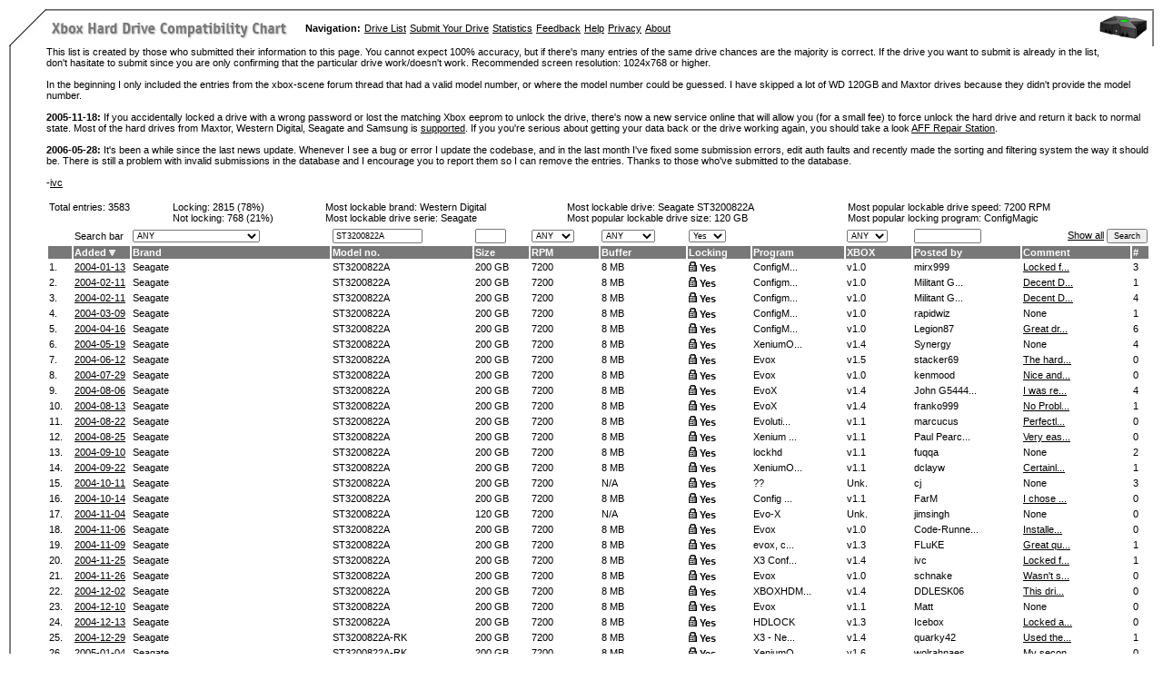

--- FILE ---
content_type: text/html; charset=UTF-8
request_url: https://xboxdrives.x-pec.com/?p=list&v_locking=Yes&v_modelnum=ST3200822A
body_size: 12061
content:
<html>
<head>
<title>Xbox Hard Drive Compatibility Chart</title>
		<meta http-equiv="Content-Type" content="text/html; charset=iso-8859-1">
		<link href="styles.css" rel="stylesheet" media="screen">
		<!--
		<script type="text/javascript">
			function checkoption(form)
			{

		                if(form.fitting.value == "No") {
					form.working.options[form.working.selectedIndex].text="No";
					form.working.disabled=true;
					form.program.disabled=true;
		                } else {
					form.working.disabled=false;
					form.program.disabled=false;
					form.working.options[form.working.selectedIndex].text="Select...";
				}
		}

		</script>
		-->
</head>
<body leftmargin="0" topmargin="0" marginwidth="0" marginheight="0" style="margin: 10px" onload="return !showPopup('popnone', event);">

		<table id="Table_01" width="100%" border="0" cellpadding="0" cellspacing="0">
			<tr height="2">
				<td rowspan="2" colspan="2" valign="top" width="41" height="41">
			<img src="images/upper_left.jpg" width="41" height="41" alt=""></td>
				<td height="2" background="images/horizontal.gif"></td>
				<td width="2" height="2" background="images/horizontal.gif">
			</td>
			</tr>
			<tr height="39">
				<td height="39" valign="middle">
			                <table border="0" cellpadding="2" cellspacing="0" width="100%">
                        			<tr>
							<td><table border="0" cellpadding="0" cellspacing="4">
								<tr>
									<td width="275"><a href="http://xboxdrives.x-pec.com/"><img border=\"0\" src="images/xbox_title.gif" width="260" height="26"></a></td>
									<td><b>Navigation:</b></td>
									<td><a href="?p=list">Drive List</a></td>
									<td><a href="?p=list#add">Submit Your Drive</a></td>
																		<td><a href="?p=statistics">Statistics</a></td>
									<td><a href="?p=feedback">Feedback</a></td>
									<td><a href="?p=help">Help</a></td>
                                                                        <td><a href="?p=privacy">Privacy</a></td>
									<td><a href="?p=about">About</a></td>
								</tr>
							</table>
							</td>
							<td align="right"><img src="images/xbox_icon.gif">&nbsp;</td>
						</tr>
					</table>
				</td>
				<td width="2" height="39" background="images/vertical.jpg"></td>
			</tr>
			<tr>
		<td width="2" background="images/vertical.jpg">
			<img src="images/vertical.jpg" width="2" height="20" alt=""></td>
				<td width="39">
				</td>
				<td valign="top">

					
                <table style="float:right;margin: 2px 20px 2px 15px;" border="0" cellpadding="0" cellspacing="0">
                <tr><td align="center">
 <!-- Begin BidVertiser code -->
<SCRIPT LANGUAGE="JavaScript1.1" SRC="http://bdv.bidvertiser.com/BidVertiser.dbm?pid=451308&bid=1132491" type="text/javascript"></SCRIPT>
<noscript><a href="http://www.bidvertiser.com/bdv/BidVertiser/bdv_advertiser.dbm">pay per click advertising</a></noscript>
<!-- End BidVertiser code --> 
                </td></tr></table>This list is created by those who submitted their information to this 
page. You cannot expect 100% accuracy, but if there's many entries of the same drive chances 
are the majority is correct. If the drive you want to submit is already in the list, don't 
hasitate to submit since you are only confirming that the particular drive work/doesn't work.
Recommended screen resolution: 1024x768 or higher.<br>
<br>In the beginning I only included the entries from the xbox-scene forum thread that had 
a valid model number, or where the model number could be guessed. I have skipped a lot of WD 
120GB and Maxtor drives because they didn't provide the model number.<br>
<br>

<b>2005-11-18:</b> If you accidentally locked a drive with a wrong password or lost the matching 
Xbox eeprom to unlock the drive, there's now a new service online that will allow you (for a small fee)
to force unlock the hard drive and return it back to normal state. Most of the hard drives from Maxtor, 
Western Digital, Seagate and Samsung is <a href="http://www.hdd-tools.com/products/rrs/drives/" target="_blank">supported</a>. 
If you you're serious about getting your data back or the drive working again, you should take a look
<a href="http://www.hdd-tools.com/products/rrs/" target="_blank">AFF Repair Station</a>.<br>
<br>

<b>2006-05-28:</b> It's been a while since the last news update. Whenever I see a bug or error I 
update the codebase, and in the last month I've fixed some submission errors, edit auth faults and 
recently made the sorting and filtering system the way it should be. There is still a problem with 
invalid submissions in the database and I encourage you to report them so I can remove the entries. 
Thanks to those who've submitted to the database.<br>
<br>

 -<script language="JavaScript"><!--
        var n = "ivc";
        var d = "x-pec.com";
        document.write('<a href=\"mailto:' + n + '&#64;' + d + '\">');
        document.write('ivc</a>');
 // --></script><br>
<br>
		<table width="100%" border="0" cellspacing="2" cellpadding="1">
			<tr>
				<td valign="top">Total entries: 3583</td>
				
				<td>Locking: <a class="entry" href="?p=list&v_locking=Yes">2815 (78%)</a><br>Not locking: <a class="entry" href="?p=list&v_locking=No">768 (21%)</a></td>
				<td>Most lockable brand: <a class="entry" href="?p=list&v_locking=Yes&v_brand=Western Digital&sort=modelnum">Western Digital</a><br>Most lockable drive serie: Seagate </td>
				<td>Most lockable drive: <a class="entry" href="?p=list&v_locking=Yes&v_modelnum=ST3200822A">Seagate ST3200822A</a><br>Most popular lockable drive size: <a class="entry" href="?p=list&v_locking=Yes&v_size=120&sort=brand">120 GB</a></td>
				<td>Most popular lockable drive speed: <a class="entry" href="?p=list&v_locking=Yes&v_rpm=7200">7200 RPM</a><br>Most popular locking program: ConfigMagic</td>
			</tr>
		</table>
		<div align="center">
		<form method="get" action="?&v_modelnum=ST3200822A&v_locking=Yes&sort=">
                <table width="100%" border="0" cellspacing="2" cellpadding="1">
		
                        <tr>
				<td><input type="hidden" name="p" value="list"></td>
                                <td>Search bar</td>
                                <td><select name="v_brand" size="1">
				<option value="">ANY</option><option>Acer</option><option>Baracuda</option><option>BarraCuda</option><option>Barracuda</option><option>BARRACUDA</option><option>barracuda</option><option>Belkin</option><option>Crucial</option><option>Deskstar</option><option>DeskStar</option><option>desktar</option><option>Diamond (Maxtor Generic)</option><option>diamondMax</option><option>ExcelStor</option><option>Fitwok</option><option>Fujitsu</option><option>hewlett packard</option><option>HGST</option><option>Hitachi</option><option>hynix</option><option>IBM</option><option>IDE Festplatte</option><option>initio</option><option>Inland</option><option>iomega</option><option>limited</option><option>Magnetic Data Technologies</option><option>mana ku tau</option><option>Maxtor</option><option>MAXTOR</option><option>maxtor</option><option>MDT</option><option>MediaMax</option><option>Microsoft</option><option>Momentus  Thin</option><option>Packard Bell</option><option>Platinum</option><option>PNY</option><option>Quantum</option><option>Samsung</option><option>SanDisk</option><option>Seagate</option><option>seagate</option><option>Seagate Technologies</option><option>Seagate Technology LLC.</option><option>Silicon Power</option><option>Silver</option><option>Sony</option><option>TeamGroup</option><option>Toshiba</option><option>TriGem</option><option>U.S. Logic</option><option>WD</option><option>WD Black</option><option>WD Blue</option><option>wd blue</option><option>WD Caviar</option><option>wd caviar</option><option>WD Caviar Blue</option><option>WD Caviar SE</option><option>Western Digital</option><option>WESTERN DIGITAL</option><option>western digital</option><option>Western Digital GreenPower</option>
				</select></td>
                                <td><input type="text" name="v_modelnum" value="ST3200822A" size="17" maxlength="50" border="0"></td>
                                <td><input type="text" name="v_size" value="" size="4" maxlength="50" border="0"></td>
                                <td><select name="v_rpm" size="1">
					<option value="">ANY</option><option>10000</option><option>4200</option><option>4500</option><option>5400</option><option>5600</option><option>5700</option><option>5760</option><option>5900</option><option>7200</option>
				</select></td>
                                <td><select name="v_buffersize" size="1">
					<option value="">ANY</option><option value="0">0 MB</option><option value="0.1">0.1 MB</option><option value="0.13">0.13 MB</option><option value="0.2">0.2 MB</option><option value="0.5">0.5 MB</option><option value="0.8">0.8 MB</option><option value="0000">0000 MB</option><option value="02">02 MB</option><option value="08">08 MB</option><option value="1">1 MB</option><option value="1.02">1.02 MB</option><option value="1000">1000 MB</option><option value="128">128 MB</option><option value="16">16 MB</option><option value="2">2 MB</option><option value="2.0">2.0 MB</option><option value="2/0">2/0 MB</option><option value="256">256 MB</option><option value="3">3 MB</option><option value="32">32 MB</option><option value="4">4 MB</option><option value="5">5 MB</option><option value="5.2">5.2 MB</option><option value="512">512 MB</option><option value="64">64 MB</option><option value="65">65 MB</option><option value="8">8 MB</option><option value="8.1">8.1 MB</option><option value="8.19">8.19 MB</option><option value="80">80 MB</option><option value="8192">8192 MB</option><option value="8455">8455 MB</option>
				 	</select>
				</td>
                                <!-- <td></td> -->
				
                                <td><select name="v_locking" size="1">
                                        <option value="">ANY</option><option selected>Yes</option><option>No</option>
                                </select></td>
				
				
                                <td></td>
                                <td><select name="v_version" size="1">
					<option value="">ANY</option><option>v1.0</option><option>v1.1</option><option>v1.2</option><option>v1.3</option><option>v1.4</option><option>v1.5</option><option>v1.6</option><option>v1.6b</option>
				</select></td>
				
                                <td><input type="text" name="v_postedby" value="" size="12" maxlength="50" border="0"></td>
                                <td align="right" colspan="2"><a href="?p=list">Show all</a> <input type="submit" value="Search"></td>
                        </tr>

                        <tr>
				<td class="headerbar"></td>
                                <td class="headerbar"><a class="headerbar_text" href="?p=list&v_modelnum=ST3200822A&v_locking=Yes&sort=dateadded"><b>Added</b></a> <img src="images/arrow.gif" width="7" heigh="7"></td>
                                <td class="headerbar"><a class="headerbar_text" href="?p=list&v_modelnum=ST3200822A&v_locking=Yes&sort=brand"><b>Brand</b></a> </td>
                                <td class="headerbar"><a class="headerbar_text" href="?p=list&v_modelnum=ST3200822A&v_locking=Yes&sort=modelnum"><b>Model no.</b></a> </td>
                                <td class="headerbar"><a class="headerbar_text" href="?p=list&v_modelnum=ST3200822A&v_locking=Yes&sort=size"><b>Size</b></a> </td>
                                <td class="headerbar"><a class="headerbar_text" href="?p=list&v_modelnum=ST3200822A&v_locking=Yes&sort=rpm"><b>RPM</b></a> </td>
                                <td class="headerbar"><a class="headerbar_text" href="?p=list&v_modelnum=ST3200822A&v_locking=Yes&sort=buffersize"><b>Buffer</b></a> </td>
                                <!-- <td class="headerbar"><span class="headerbar_text"><b>Firm.</b></span></td> -->
				                                <td class="headerbar"><a class="headerbar_text" href="?p=list&v_modelnum=ST3200822A&v_locking=Yes&sort=locking"><b>Locking</b></a> </td>
				
				
                                <td class="headerbar"><span class="headerbar_text"><b>Program</b></span></td>
                                <td class="headerbar"><a class="headerbar_text" href="?p=list&v_modelnum=ST3200822A&v_locking=Yes&sort=version"><b>XBOX</b></a> </td>
				
				<td class="headerbar"><a class="headerbar_text" href="?p=list&v_modelnum=ST3200822A&v_locking=Yes&sort=postedby"><b>Posted by</b></a> </td>
                                <td class="headerbar"><span class="headerbar_text"><b>Comment</b></span></td>
				<td class="headerbar"><span class="headerbar_text"><b>#</b></span></td>
                        </tr>
			
                        <tr>
				<td>1.</td>
                                <td width="60"> <a href="?p=drive&did=274">2004-01-13</a></td>
                                <td><a class="entry" href="?p=list&v_brand=Seagate">Seagate</a></td>
                                <td><a class="entry" href="?p=list&v_modelnum=ST3200822A">ST3200822A</a></td>
                                <td><a class="entry" href="?p=list&v_size=200">200 GB</a></td>
                                <td><a class="entry" href="?p=list&v_rpm=7200">7200</a></td>
                                <td><a class="entry" href="?p=list&v_buffersize=8">8 MB</a></td>
                                <!-- <td>N/A</td> -->
				                                <td><img src="images/lockable-yes.gif" width="9" height="11"> <b><a class="entry" href="?p=list&v_locking=Yes">Yes</a></b></td>
				
				
                                <td>ConfigM...</td>
                                <td><a class="entry" href="?p=list&v_version=v1.0">v1.0</a></td>
				
                                <td><a class="entry" href="?p=list&v_postedby=mirx999">mirx999</a></td>
                                <td><a href="?p=drive&did=274">Locked f...</a></td>
				<td>3</td>
                        </tr>

                        <tr>
				<td>2.</td>
                                <td width="60"> <a href="?p=drive&did=304">2004-02-11</a></td>
                                <td><a class="entry" href="?p=list&v_brand=Seagate">Seagate</a></td>
                                <td><a class="entry" href="?p=list&v_modelnum=ST3200822A">ST3200822A</a></td>
                                <td><a class="entry" href="?p=list&v_size=200">200 GB</a></td>
                                <td><a class="entry" href="?p=list&v_rpm=7200">7200</a></td>
                                <td><a class="entry" href="?p=list&v_buffersize=8">8 MB</a></td>
                                <!-- <td>3.0.1</td> -->
				                                <td><img src="images/lockable-yes.gif" width="9" height="11"> <b><a class="entry" href="?p=list&v_locking=Yes">Yes</a></b></td>
				
				
                                <td>Configm...</td>
                                <td><a class="entry" href="?p=list&v_version=v1.0">v1.0</a></td>
				
                                <td><a class="entry" href="?p=list&v_postedby=Militant Gypsy">Militant G...</a></td>
                                <td><a href="?p=drive&did=304">Decent D...</a></td>
				<td>1</td>
                        </tr>

                        <tr>
				<td>3.</td>
                                <td width="60"> <a href="?p=drive&did=305">2004-02-11</a></td>
                                <td><a class="entry" href="?p=list&v_brand=Seagate">Seagate</a></td>
                                <td><a class="entry" href="?p=list&v_modelnum=ST3200822A">ST3200822A</a></td>
                                <td><a class="entry" href="?p=list&v_size=200">200 GB</a></td>
                                <td><a class="entry" href="?p=list&v_rpm=7200">7200</a></td>
                                <td><a class="entry" href="?p=list&v_buffersize=8">8 MB</a></td>
                                <!-- <td>3.0.1</td> -->
				                                <td><img src="images/lockable-yes.gif" width="9" height="11"> <b><a class="entry" href="?p=list&v_locking=Yes">Yes</a></b></td>
				
				
                                <td>Configm...</td>
                                <td><a class="entry" href="?p=list&v_version=v1.0">v1.0</a></td>
				
                                <td><a class="entry" href="?p=list&v_postedby=Militant Gypsy">Militant G...</a></td>
                                <td><a href="?p=drive&did=305">Decent D...</a></td>
				<td>4</td>
                        </tr>

                        <tr>
				<td>4.</td>
                                <td width="60"> <a href="?p=drive&did=340">2004-03-09</a></td>
                                <td><a class="entry" href="?p=list&v_brand=Seagate">Seagate</a></td>
                                <td><a class="entry" href="?p=list&v_modelnum=ST3200822A">ST3200822A</a></td>
                                <td><a class="entry" href="?p=list&v_size=200">200 GB</a></td>
                                <td><a class="entry" href="?p=list&v_rpm=7200">7200</a></td>
                                <td><a class="entry" href="?p=list&v_buffersize=8">8 MB</a></td>
                                <!-- <td>n/A</td> -->
				                                <td><img src="images/lockable-yes.gif" width="9" height="11"> <b><a class="entry" href="?p=list&v_locking=Yes">Yes</a></b></td>
				
				
                                <td>ConfigM...</td>
                                <td><a class="entry" href="?p=list&v_version=v1.0">v1.0</a></td>
				
                                <td><a class="entry" href="?p=list&v_postedby=rapidwiz">rapidwiz</a></td>
                                <td>None</td>
				<td>1</td>
                        </tr>

                        <tr>
				<td>5.</td>
                                <td width="60"> <a href="?p=drive&did=389">2004-04-16</a></td>
                                <td><a class="entry" href="?p=list&v_brand=Seagate">Seagate</a></td>
                                <td><a class="entry" href="?p=list&v_modelnum=ST3200822A">ST3200822A</a></td>
                                <td><a class="entry" href="?p=list&v_size=200">200 GB</a></td>
                                <td><a class="entry" href="?p=list&v_rpm=7200">7200</a></td>
                                <td><a class="entry" href="?p=list&v_buffersize=8">8 MB</a></td>
                                <!-- <td>N/A</td> -->
				                                <td><img src="images/lockable-yes.gif" width="9" height="11"> <b><a class="entry" href="?p=list&v_locking=Yes">Yes</a></b></td>
				
				
                                <td>ConfigM...</td>
                                <td><a class="entry" href="?p=list&v_version=v1.0">v1.0</a></td>
				
                                <td><a class="entry" href="?p=list&v_postedby=Legion87">Legion87</a></td>
                                <td><a href="?p=drive&did=389">Great dr...</a></td>
				<td>6</td>
                        </tr>

                        <tr>
				<td>6.</td>
                                <td width="60"> <a href="?p=drive&did=442">2004-05-19</a></td>
                                <td><a class="entry" href="?p=list&v_brand=Seagate">Seagate</a></td>
                                <td><a class="entry" href="?p=list&v_modelnum=ST3200822A">ST3200822A</a></td>
                                <td><a class="entry" href="?p=list&v_size=200">200 GB</a></td>
                                <td><a class="entry" href="?p=list&v_rpm=7200">7200</a></td>
                                <td><a class="entry" href="?p=list&v_buffersize=8">8 MB</a></td>
                                <!-- <td>N/A</td> -->
				                                <td><img src="images/lockable-yes.gif" width="9" height="11"> <b><a class="entry" href="?p=list&v_locking=Yes">Yes</a></b></td>
				
				
                                <td>XeniumO...</td>
                                <td><a class="entry" href="?p=list&v_version=v1.4">v1.4</a></td>
				
                                <td><a class="entry" href="?p=list&v_postedby=Synergy">Synergy</a></td>
                                <td>None</td>
				<td>4</td>
                        </tr>

                        <tr>
				<td>7.</td>
                                <td width="60"> <a href="?p=drive&did=519">2004-06-12</a></td>
                                <td><a class="entry" href="?p=list&v_brand=Seagate">Seagate</a></td>
                                <td><a class="entry" href="?p=list&v_modelnum=ST3200822A">ST3200822A</a></td>
                                <td><a class="entry" href="?p=list&v_size=200">200 GB</a></td>
                                <td><a class="entry" href="?p=list&v_rpm=7200">7200</a></td>
                                <td><a class="entry" href="?p=list&v_buffersize=8">8 MB</a></td>
                                <!-- <td>unknown</td> -->
				                                <td><img src="images/lockable-yes.gif" width="9" height="11"> <b><a class="entry" href="?p=list&v_locking=Yes">Yes</a></b></td>
				
				
                                <td>Evox</td>
                                <td><a class="entry" href="?p=list&v_version=v1.5">v1.5</a></td>
				
                                <td><a class="entry" href="?p=list&v_postedby=stacker69">stacker69</a></td>
                                <td><a href="?p=drive&did=519">The hard...</a></td>
				<td>0</td>
                        </tr>

                        <tr>
				<td>8.</td>
                                <td width="60"> <a href="?p=drive&did=975">2004-07-29</a></td>
                                <td><a class="entry" href="?p=list&v_brand=Seagate">Seagate</a></td>
                                <td><a class="entry" href="?p=list&v_modelnum=ST3200822A">ST3200822A</a></td>
                                <td><a class="entry" href="?p=list&v_size=200">200 GB</a></td>
                                <td><a class="entry" href="?p=list&v_rpm=7200">7200</a></td>
                                <td><a class="entry" href="?p=list&v_buffersize=8">8 MB</a></td>
                                <!-- <td>3.01</td> -->
				                                <td><img src="images/lockable-yes.gif" width="9" height="11"> <b><a class="entry" href="?p=list&v_locking=Yes">Yes</a></b></td>
				
				
                                <td>Evox</td>
                                <td><a class="entry" href="?p=list&v_version=v1.0">v1.0</a></td>
				
                                <td><a class="entry" href="?p=list&v_postedby=kenmood">kenmood</a></td>
                                <td><a href="?p=drive&did=975">Nice and...</a></td>
				<td>0</td>
                        </tr>

                        <tr>
				<td>9.</td>
                                <td width="60"> <a href="?p=drive&did=1018">2004-08-06</a></td>
                                <td><a class="entry" href="?p=list&v_brand=Seagate">Seagate</a></td>
                                <td><a class="entry" href="?p=list&v_modelnum=ST3200822A">ST3200822A</a></td>
                                <td><a class="entry" href="?p=list&v_size=200">200 GB</a></td>
                                <td><a class="entry" href="?p=list&v_rpm=7200">7200</a></td>
                                <td><a class="entry" href="?p=list&v_buffersize=8">8 MB</a></td>
                                <!-- <td>3.01</td> -->
				                                <td><img src="images/lockable-yes.gif" width="9" height="11"> <b><a class="entry" href="?p=list&v_locking=Yes">Yes</a></b></td>
				
				
                                <td>EvoX</td>
                                <td><a class="entry" href="?p=list&v_version=v1.4">v1.4</a></td>
				
                                <td><a class="entry" href="?p=list&v_postedby=John G5444">John G5444...</a></td>
                                <td><a href="?p=drive&did=1018">I was re...</a></td>
				<td>4</td>
                        </tr>

                        <tr>
				<td>10.</td>
                                <td width="60"> <a href="?p=drive&did=1060">2004-08-13</a></td>
                                <td><a class="entry" href="?p=list&v_brand=Seagate">Seagate</a></td>
                                <td><a class="entry" href="?p=list&v_modelnum=ST3200822A">ST3200822A</a></td>
                                <td><a class="entry" href="?p=list&v_size=200">200 GB</a></td>
                                <td><a class="entry" href="?p=list&v_rpm=7200">7200</a></td>
                                <td><a class="entry" href="?p=list&v_buffersize=8">8 MB</a></td>
                                <!-- <td>3.01</td> -->
				                                <td><img src="images/lockable-yes.gif" width="9" height="11"> <b><a class="entry" href="?p=list&v_locking=Yes">Yes</a></b></td>
				
				
                                <td>EvoX</td>
                                <td><a class="entry" href="?p=list&v_version=v1.4">v1.4</a></td>
				
                                <td><a class="entry" href="?p=list&v_postedby=franko999">franko999</a></td>
                                <td><a href="?p=drive&did=1060">No Probl...</a></td>
				<td>1</td>
                        </tr>

                        <tr>
				<td>11.</td>
                                <td width="60"> <a href="?p=drive&did=1101">2004-08-22</a></td>
                                <td><a class="entry" href="?p=list&v_brand=Seagate">Seagate</a></td>
                                <td><a class="entry" href="?p=list&v_modelnum=ST3200822A">ST3200822A</a></td>
                                <td><a class="entry" href="?p=list&v_size=200">200 GB</a></td>
                                <td><a class="entry" href="?p=list&v_rpm=7200">7200</a></td>
                                <td><a class="entry" href="?p=list&v_buffersize=8">8 MB</a></td>
                                <!-- <td>N/A</td> -->
				                                <td><img src="images/lockable-yes.gif" width="9" height="11"> <b><a class="entry" href="?p=list&v_locking=Yes">Yes</a></b></td>
				
				
                                <td>Evoluti...</td>
                                <td><a class="entry" href="?p=list&v_version=v1.1">v1.1</a></td>
				
                                <td><a class="entry" href="?p=list&v_postedby=marcucus">marcucus</a></td>
                                <td><a href="?p=drive&did=1101">Perfectl...</a></td>
				<td>0</td>
                        </tr>

                        <tr>
				<td>12.</td>
                                <td width="60"> <a href="?p=drive&did=1120">2004-08-25</a></td>
                                <td><a class="entry" href="?p=list&v_brand=Seagate">Seagate</a></td>
                                <td><a class="entry" href="?p=list&v_modelnum=ST3200822A">ST3200822A</a></td>
                                <td><a class="entry" href="?p=list&v_size=200">200 GB</a></td>
                                <td><a class="entry" href="?p=list&v_rpm=7200">7200</a></td>
                                <td><a class="entry" href="?p=list&v_buffersize=8">8 MB</a></td>
                                <!-- <td>N/A</td> -->
				                                <td><img src="images/lockable-yes.gif" width="9" height="11"> <b><a class="entry" href="?p=list&v_locking=Yes">Yes</a></b></td>
				
				
                                <td>Xenium ...</td>
                                <td><a class="entry" href="?p=list&v_version=v1.1">v1.1</a></td>
				
                                <td><a class="entry" href="?p=list&v_postedby=Paul Pearce">Paul Pearc...</a></td>
                                <td><a href="?p=drive&did=1120">Very eas...</a></td>
				<td>0</td>
                        </tr>

                        <tr>
				<td>13.</td>
                                <td width="60"> <a href="?p=drive&did=1196">2004-09-10</a></td>
                                <td><a class="entry" href="?p=list&v_brand=Seagate">Seagate</a></td>
                                <td><a class="entry" href="?p=list&v_modelnum=ST3200822A">ST3200822A</a></td>
                                <td><a class="entry" href="?p=list&v_size=200">200 GB</a></td>
                                <td><a class="entry" href="?p=list&v_rpm=7200">7200</a></td>
                                <td><a class="entry" href="?p=list&v_buffersize=8">8 MB</a></td>
                                <!-- <td>N/A</td> -->
				                                <td><img src="images/lockable-yes.gif" width="9" height="11"> <b><a class="entry" href="?p=list&v_locking=Yes">Yes</a></b></td>
				
				
                                <td>lockhd</td>
                                <td><a class="entry" href="?p=list&v_version=v1.1">v1.1</a></td>
				
                                <td><a class="entry" href="?p=list&v_postedby=fuqqa">fuqqa</a></td>
                                <td>None</td>
				<td>2</td>
                        </tr>

                        <tr>
				<td>14.</td>
                                <td width="60"> <a href="?p=drive&did=1258">2004-09-22</a></td>
                                <td><a class="entry" href="?p=list&v_brand=Seagate">Seagate</a></td>
                                <td><a class="entry" href="?p=list&v_modelnum=ST3200822A">ST3200822A</a></td>
                                <td><a class="entry" href="?p=list&v_size=200">200 GB</a></td>
                                <td><a class="entry" href="?p=list&v_rpm=7200">7200</a></td>
                                <td><a class="entry" href="?p=list&v_buffersize=8">8 MB</a></td>
                                <!-- <td>N/A</td> -->
				                                <td><img src="images/lockable-yes.gif" width="9" height="11"> <b><a class="entry" href="?p=list&v_locking=Yes">Yes</a></b></td>
				
				
                                <td>XeniumO...</td>
                                <td><a class="entry" href="?p=list&v_version=v1.1">v1.1</a></td>
				
                                <td><a class="entry" href="?p=list&v_postedby=dclayw">dclayw</a></td>
                                <td><a href="?p=drive&did=1258">Certainl...</a></td>
				<td>1</td>
                        </tr>

                        <tr>
				<td>15.</td>
                                <td width="60"> <a href="?p=drive&did=1365">2004-10-11</a></td>
                                <td><a class="entry" href="?p=list&v_brand=Seagate">Seagate</a></td>
                                <td><a class="entry" href="?p=list&v_modelnum=ST3200822A">ST3200822A</a></td>
                                <td><a class="entry" href="?p=list&v_size=200">200 GB</a></td>
                                <td><a class="entry" href="?p=list&v_rpm=7200">7200</a></td>
                                <td><a class="entry" href="?p=list&v_buffersize=">N/A</a></td>
                                <!-- <td>N/A</td> -->
				                                <td><img src="images/lockable-yes.gif" width="9" height="11"> <b><a class="entry" href="?p=list&v_locking=Yes">Yes</a></b></td>
				
				
                                <td>??</td>
                                <td><a class="entry" href="?p=list&v_version=Unk.">Unk.</a></td>
				
                                <td><a class="entry" href="?p=list&v_postedby=cj">cj</a></td>
                                <td>None</td>
				<td>3</td>
                        </tr>

                        <tr>
				<td>16.</td>
                                <td width="60"> <a href="?p=drive&did=1394">2004-10-14</a></td>
                                <td><a class="entry" href="?p=list&v_brand=Seagate">Seagate</a></td>
                                <td><a class="entry" href="?p=list&v_modelnum=ST3200822A">ST3200822A</a></td>
                                <td><a class="entry" href="?p=list&v_size=200">200 GB</a></td>
                                <td><a class="entry" href="?p=list&v_rpm=7200">7200</a></td>
                                <td><a class="entry" href="?p=list&v_buffersize=8">8 MB</a></td>
                                <!-- <td>3.01</td> -->
				                                <td><img src="images/lockable-yes.gif" width="9" height="11"> <b><a class="entry" href="?p=list&v_locking=Yes">Yes</a></b></td>
				
				
                                <td>Config ...</td>
                                <td><a class="entry" href="?p=list&v_version=v1.1">v1.1</a></td>
				
                                <td><a class="entry" href="?p=list&v_postedby=FarM">FarM</a></td>
                                <td><a href="?p=drive&did=1394">I chose ...</a></td>
				<td>0</td>
                        </tr>

                        <tr>
				<td>17.</td>
                                <td width="60"> <a href="?p=drive&did=1519">2004-11-04</a></td>
                                <td><a class="entry" href="?p=list&v_brand=Seagate">Seagate</a></td>
                                <td><a class="entry" href="?p=list&v_modelnum=ST3200822A">ST3200822A</a></td>
                                <td><a class="entry" href="?p=list&v_size=120">120 GB</a></td>
                                <td><a class="entry" href="?p=list&v_rpm=7200">7200</a></td>
                                <td><a class="entry" href="?p=list&v_buffersize=">N/A</a></td>
                                <!-- <td>N/A</td> -->
				                                <td><img src="images/lockable-yes.gif" width="9" height="11"> <b><a class="entry" href="?p=list&v_locking=Yes">Yes</a></b></td>
				
				
                                <td>Evo-X</td>
                                <td><a class="entry" href="?p=list&v_version=Unk.">Unk.</a></td>
				
                                <td><a class="entry" href="?p=list&v_postedby=jimsingh">jimsingh</a></td>
                                <td>None</td>
				<td>0</td>
                        </tr>

                        <tr>
				<td>18.</td>
                                <td width="60"> <a href="?p=drive&did=1539">2004-11-06</a></td>
                                <td><a class="entry" href="?p=list&v_brand=Seagate">Seagate</a></td>
                                <td><a class="entry" href="?p=list&v_modelnum=ST3200822A">ST3200822A</a></td>
                                <td><a class="entry" href="?p=list&v_size=200">200 GB</a></td>
                                <td><a class="entry" href="?p=list&v_rpm=7200">7200</a></td>
                                <td><a class="entry" href="?p=list&v_buffersize=8">8 MB</a></td>
                                <!-- <td>3.01</td> -->
				                                <td><img src="images/lockable-yes.gif" width="9" height="11"> <b><a class="entry" href="?p=list&v_locking=Yes">Yes</a></b></td>
				
				
                                <td>Evox</td>
                                <td><a class="entry" href="?p=list&v_version=v1.0">v1.0</a></td>
				
                                <td><a class="entry" href="?p=list&v_postedby=Code-Runner">Code-Runne...</a></td>
                                <td><a href="?p=drive&did=1539">Installe...</a></td>
				<td>0</td>
                        </tr>

                        <tr>
				<td>19.</td>
                                <td width="60"> <a href="?p=drive&did=1561">2004-11-09</a></td>
                                <td><a class="entry" href="?p=list&v_brand=Seagate">Seagate</a></td>
                                <td><a class="entry" href="?p=list&v_modelnum=ST3200822A">ST3200822A</a></td>
                                <td><a class="entry" href="?p=list&v_size=200">200 GB</a></td>
                                <td><a class="entry" href="?p=list&v_rpm=7200">7200</a></td>
                                <td><a class="entry" href="?p=list&v_buffersize=8">8 MB</a></td>
                                <!-- <td>don't kno</td> -->
				                                <td><img src="images/lockable-yes.gif" width="9" height="11"> <b><a class="entry" href="?p=list&v_locking=Yes">Yes</a></b></td>
				
				
                                <td>evox, c...</td>
                                <td><a class="entry" href="?p=list&v_version=v1.3">v1.3</a></td>
				
                                <td><a class="entry" href="?p=list&v_postedby=FLuKE">FLuKE</a></td>
                                <td><a href="?p=drive&did=1561">Great qu...</a></td>
				<td>1</td>
                        </tr>

                        <tr>
				<td>20.</td>
                                <td width="60"> <a href="?p=drive&did=1666">2004-11-25</a></td>
                                <td><a class="entry" href="?p=list&v_brand=Seagate">Seagate</a></td>
                                <td><a class="entry" href="?p=list&v_modelnum=ST3200822A">ST3200822A</a></td>
                                <td><a class="entry" href="?p=list&v_size=200">200 GB</a></td>
                                <td><a class="entry" href="?p=list&v_rpm=7200">7200</a></td>
                                <td><a class="entry" href="?p=list&v_buffersize=8">8 MB</a></td>
                                <!-- <td>N/A</td> -->
				                                <td><img src="images/lockable-yes.gif" width="9" height="11"> <b><a class="entry" href="?p=list&v_locking=Yes">Yes</a></b></td>
				
				
                                <td>X3 Conf...</td>
                                <td><a class="entry" href="?p=list&v_version=v1.4">v1.4</a></td>
				
                                <td><a class="entry" href="?p=list&v_postedby=ivc">ivc</a></td>
                                <td><a href="?p=drive&did=1666">Locked f...</a></td>
				<td>1</td>
                        </tr>

                        <tr>
				<td>21.</td>
                                <td width="60"> <a href="?p=drive&did=1669">2004-11-26</a></td>
                                <td><a class="entry" href="?p=list&v_brand=Seagate">Seagate</a></td>
                                <td><a class="entry" href="?p=list&v_modelnum=ST3200822A">ST3200822A</a></td>
                                <td><a class="entry" href="?p=list&v_size=200">200 GB</a></td>
                                <td><a class="entry" href="?p=list&v_rpm=7200">7200</a></td>
                                <td><a class="entry" href="?p=list&v_buffersize=8">8 MB</a></td>
                                <!-- <td>3.01</td> -->
				                                <td><img src="images/lockable-yes.gif" width="9" height="11"> <b><a class="entry" href="?p=list&v_locking=Yes">Yes</a></b></td>
				
				
                                <td>Evox</td>
                                <td><a class="entry" href="?p=list&v_version=v1.0">v1.0</a></td>
				
                                <td><a class="entry" href="?p=list&v_postedby=schnake">schnake</a></td>
                                <td><a href="?p=drive&did=1669">Wasn't s...</a></td>
				<td>0</td>
                        </tr>

                        <tr>
				<td>22.</td>
                                <td width="60"> <a href="?p=drive&did=1710">2004-12-02</a></td>
                                <td><a class="entry" href="?p=list&v_brand=Seagate">Seagate</a></td>
                                <td><a class="entry" href="?p=list&v_modelnum=ST3200822A">ST3200822A</a></td>
                                <td><a class="entry" href="?p=list&v_size=200">200 GB</a></td>
                                <td><a class="entry" href="?p=list&v_rpm=7200">7200</a></td>
                                <td><a class="entry" href="?p=list&v_buffersize=8">8 MB</a></td>
                                <!-- <td>N/A</td> -->
				                                <td><img src="images/lockable-yes.gif" width="9" height="11"> <b><a class="entry" href="?p=list&v_locking=Yes">Yes</a></b></td>
				
				
                                <td>XBOXHDM...</td>
                                <td><a class="entry" href="?p=list&v_version=v1.4">v1.4</a></td>
				
                                <td><a class="entry" href="?p=list&v_postedby=DDLESK06">DDLESK06</a></td>
                                <td><a href="?p=drive&did=1710">This dri...</a></td>
				<td>0</td>
                        </tr>

                        <tr>
				<td>23.</td>
                                <td width="60"> <a href="?p=drive&did=1750">2004-12-10</a></td>
                                <td><a class="entry" href="?p=list&v_brand=Seagate">Seagate</a></td>
                                <td><a class="entry" href="?p=list&v_modelnum=ST3200822A">ST3200822A</a></td>
                                <td><a class="entry" href="?p=list&v_size=200">200 GB</a></td>
                                <td><a class="entry" href="?p=list&v_rpm=7200">7200</a></td>
                                <td><a class="entry" href="?p=list&v_buffersize=8">8 MB</a></td>
                                <!-- <td>N/A</td> -->
				                                <td><img src="images/lockable-yes.gif" width="9" height="11"> <b><a class="entry" href="?p=list&v_locking=Yes">Yes</a></b></td>
				
				
                                <td>Evox</td>
                                <td><a class="entry" href="?p=list&v_version=v1.1">v1.1</a></td>
				
                                <td><a class="entry" href="?p=list&v_postedby=Matt">Matt</a></td>
                                <td>None</td>
				<td>0</td>
                        </tr>

                        <tr>
				<td>24.</td>
                                <td width="60"> <a href="?p=drive&did=1766">2004-12-13</a></td>
                                <td><a class="entry" href="?p=list&v_brand=Seagate">Seagate</a></td>
                                <td><a class="entry" href="?p=list&v_modelnum=ST3200822A">ST3200822A</a></td>
                                <td><a class="entry" href="?p=list&v_size=200">200 GB</a></td>
                                <td><a class="entry" href="?p=list&v_rpm=7200">7200</a></td>
                                <td><a class="entry" href="?p=list&v_buffersize=8">8 MB</a></td>
                                <!-- <td>N/A</td> -->
				                                <td><img src="images/lockable-yes.gif" width="9" height="11"> <b><a class="entry" href="?p=list&v_locking=Yes">Yes</a></b></td>
				
				
                                <td>HDLOCK</td>
                                <td><a class="entry" href="?p=list&v_version=v1.3">v1.3</a></td>
				
                                <td><a class="entry" href="?p=list&v_postedby=Icebox">Icebox</a></td>
                                <td><a href="?p=drive&did=1766">Locked a...</a></td>
				<td>0</td>
                        </tr>

                        <tr>
				<td>25.</td>
                                <td width="60"> <a href="?p=drive&did=1852">2004-12-29</a></td>
                                <td><a class="entry" href="?p=list&v_brand=Seagate">Seagate</a></td>
                                <td><a class="entry" href="?p=list&v_modelnum=ST3200822A-RK">ST3200822A-RK</a></td>
                                <td><a class="entry" href="?p=list&v_size=200">200 GB</a></td>
                                <td><a class="entry" href="?p=list&v_rpm=7200">7200</a></td>
                                <td><a class="entry" href="?p=list&v_buffersize=8">8 MB</a></td>
                                <!-- <td>N/A</td> -->
				                                <td><img src="images/lockable-yes.gif" width="9" height="11"> <b><a class="entry" href="?p=list&v_locking=Yes">Yes</a></b></td>
				
				
                                <td>X3 - Ne...</td>
                                <td><a class="entry" href="?p=list&v_version=v1.4">v1.4</a></td>
				
                                <td><a class="entry" href="?p=list&v_postedby=quarky42">quarky42</a></td>
                                <td><a href="?p=drive&did=1852">Used the...</a></td>
				<td>1</td>
                        </tr>

                        <tr>
				<td>26.</td>
                                <td width="60"> <a href="?p=drive&did=1899">2005-01-04</a></td>
                                <td><a class="entry" href="?p=list&v_brand=Seagate">Seagate</a></td>
                                <td><a class="entry" href="?p=list&v_modelnum=ST3200822A-RK">ST3200822A-RK</a></td>
                                <td><a class="entry" href="?p=list&v_size=200">200 GB</a></td>
                                <td><a class="entry" href="?p=list&v_rpm=7200">7200</a></td>
                                <td><a class="entry" href="?p=list&v_buffersize=8">8 MB</a></td>
                                <!-- <td>N/A</td> -->
				                                <td><img src="images/lockable-yes.gif" width="9" height="11"> <b><a class="entry" href="?p=list&v_locking=Yes">Yes</a></b></td>
				
				
                                <td>XeniumO...</td>
                                <td><a class="entry" href="?p=list&v_version=v1.6">v1.6</a></td>
				
                                <td><a class="entry" href="?p=list&v_postedby=wolrahnaes">wolrahnaes...</a></td>
                                <td><a href="?p=drive&did=1899">My secon...</a></td>
				<td>0</td>
                        </tr>

                        <tr>
				<td>27.</td>
                                <td width="60"> <a href="?p=drive&did=1940">2005-01-10</a></td>
                                <td><a class="entry" href="?p=list&v_brand=Seagate">Seagate</a></td>
                                <td><a class="entry" href="?p=list&v_modelnum=ST3200822A">ST3200822A</a></td>
                                <td><a class="entry" href="?p=list&v_size=200">200 GB</a></td>
                                <td><a class="entry" href="?p=list&v_rpm=7200">7200</a></td>
                                <td><a class="entry" href="?p=list&v_buffersize=8">8 MB</a></td>
                                <!-- <td>N/A</td> -->
				                                <td><img src="images/lockable-yes.gif" width="9" height="11"> <b><a class="entry" href="?p=list&v_locking=Yes">Yes</a></b></td>
				
				
                                <td>ConfigM...</td>
                                <td><a class="entry" href="?p=list&v_version=v1.0">v1.0</a></td>
				
                                <td><a class="entry" href="?p=list&v_postedby=Zebbe">Zebbe</a></td>
                                <td><a href="?p=drive&did=1940">Drive is...</a></td>
				<td>0</td>
                        </tr>

                        <tr>
				<td>28.</td>
                                <td width="60"> <a href="?p=drive&did=1962">2005-01-16</a></td>
                                <td><a class="entry" href="?p=list&v_brand=Seagate">Seagate</a></td>
                                <td><a class="entry" href="?p=list&v_modelnum=ST3200822A-RK">ST3200822A-RK</a></td>
                                <td><a class="entry" href="?p=list&v_size=200">200 GB</a></td>
                                <td><a class="entry" href="?p=list&v_rpm=7200">7200</a></td>
                                <td><a class="entry" href="?p=list&v_buffersize=8">8 MB</a></td>
                                <!-- <td>N/A</td> -->
				                                <td><img src="images/lockable-yes.gif" width="9" height="11"> <b><a class="entry" href="?p=list&v_locking=Yes">Yes</a></b></td>
				
				
                                <td>Evox</td>
                                <td><a class="entry" href="?p=list&v_version=v1.6">v1.6</a></td>
				
                                <td><a class="entry" href="?p=list&v_postedby=sicknessc">sicknessc</a></td>
                                <td><a href="?p=drive&did=1962">Really q...</a></td>
				<td>0</td>
                        </tr>

                        <tr>
				<td>29.</td>
                                <td width="60"> <a href="?p=drive&did=1967">2005-01-17</a></td>
                                <td><a class="entry" href="?p=list&v_brand=Seagate">Seagate</a></td>
                                <td><a class="entry" href="?p=list&v_modelnum=ST3200822A">ST3200822A</a></td>
                                <td><a class="entry" href="?p=list&v_size=200">200 GB</a></td>
                                <td><a class="entry" href="?p=list&v_rpm=7200">7200</a></td>
                                <td><a class="entry" href="?p=list&v_buffersize=8">8 MB</a></td>
                                <!-- <td>N/A</td> -->
				                                <td><img src="images/lockable-yes.gif" width="9" height="11"> <b><a class="entry" href="?p=list&v_locking=Yes">Yes</a></b></td>
				
				
                                <td>Slayer ...</td>
                                <td><a class="entry" href="?p=list&v_version=v1.6">v1.6</a></td>
				
                                <td><a class="entry" href="?p=list&v_postedby=4n70n">4n70n</a></td>
                                <td><a href="?p=drive&did=1967">work gre...</a></td>
				<td>0</td>
                        </tr>

                        <tr>
				<td>30.</td>
                                <td width="60"> <a href="?p=drive&did=2045">2005-01-28</a></td>
                                <td><a class="entry" href="?p=list&v_brand=Seagate">Seagate</a></td>
                                <td><a class="entry" href="?p=list&v_modelnum=ST3200822A">ST3200822A</a></td>
                                <td><a class="entry" href="?p=list&v_size=200">200 GB</a></td>
                                <td><a class="entry" href="?p=list&v_rpm=7200">7200</a></td>
                                <td><a class="entry" href="?p=list&v_buffersize=8">8 MB</a></td>
                                <!-- <td>3.01</td> -->
				                                <td><img src="images/lockable-yes.gif" width="9" height="11"> <b><a class="entry" href="?p=list&v_locking=Yes">Yes</a></b></td>
				
				
                                <td>Xecuter...</td>
                                <td><a class="entry" href="?p=list&v_version=v1.6">v1.6</a></td>
				
                                <td><a class="entry" href="?p=list&v_postedby=silvaxt">silvaxt</a></td>
                                <td><a href="?p=drive&did=2045">Works pe...</a></td>
				<td>0</td>
                        </tr>

                        <tr>
				<td>31.</td>
                                <td width="60"> <a href="?p=drive&did=2053">2005-01-29</a></td>
                                <td><a class="entry" href="?p=list&v_brand=Seagate">Seagate</a></td>
                                <td><a class="entry" href="?p=list&v_modelnum=ST3200822A">ST3200822A</a></td>
                                <td><a class="entry" href="?p=list&v_size=200">200 GB</a></td>
                                <td><a class="entry" href="?p=list&v_rpm=7200">7200</a></td>
                                <td><a class="entry" href="?p=list&v_buffersize=8">8 MB</a></td>
                                <!-- <td>N/A</td> -->
				                                <td><img src="images/lockable-yes.gif" width="9" height="11"> <b><a class="entry" href="?p=list&v_locking=Yes">Yes</a></b></td>
				
				
                                <td>SmartXX...</td>
                                <td><a class="entry" href="?p=list&v_version=v1.0">v1.0</a></td>
				
                                <td><a class="entry" href="?p=list&v_postedby=Daurker">Daurker</a></td>
                                <td><a href="?p=drive&did=2053">Works li...</a></td>
				<td>0</td>
                        </tr>

                        <tr>
				<td>32.</td>
                                <td width="60"> <a href="?p=drive&did=2267">2005-03-13</a></td>
                                <td><a class="entry" href="?p=list&v_brand=Seagate">Seagate</a></td>
                                <td><a class="entry" href="?p=list&v_modelnum=ST3200822A-RK">ST3200822A-RK</a></td>
                                <td><a class="entry" href="?p=list&v_size=200">200 GB</a></td>
                                <td><a class="entry" href="?p=list&v_rpm=7200">7200</a></td>
                                <td><a class="entry" href="?p=list&v_buffersize=8">8 MB</a></td>
                                <!-- <td>N/A</td> -->
				                                <td><img src="images/lockable-yes.gif" width="9" height="11"> <b><a class="entry" href="?p=list&v_locking=Yes">Yes</a></b></td>
				
				
                                <td>SmartXX...</td>
                                <td><a class="entry" href="?p=list&v_version=Unk.">Unk.</a></td>
				
                                <td><a class="entry" href="?p=list&v_postedby=nailerr">nailerr</a></td>
                                <td>None</td>
				<td>0</td>
                        </tr>

                        <tr>
				<td>33.</td>
                                <td width="60"> <a href="?p=drive&did=2272">2005-03-16</a></td>
                                <td><a class="entry" href="?p=list&v_brand=Seagate">Seagate</a></td>
                                <td><a class="entry" href="?p=list&v_modelnum=ST3200822A-RK">ST3200822A-RK</a></td>
                                <td><a class="entry" href="?p=list&v_size=200">200 GB</a></td>
                                <td><a class="entry" href="?p=list&v_rpm=7200">7200</a></td>
                                <td><a class="entry" href="?p=list&v_buffersize=8">8 MB</a></td>
                                <!-- <td>N/A</td> -->
				                                <td><img src="images/lockable-yes.gif" width="9" height="11"> <b><a class="entry" href="?p=list&v_locking=Yes">Yes</a></b></td>
				
				
                                <td>EVOX/Co...</td>
                                <td><a class="entry" href="?p=list&v_version=v1.4">v1.4</a></td>
				
                                <td><a class="entry" href="?p=list&v_postedby=Lord Magnus">Lord Magnu...</a></td>
                                <td>None</td>
				<td>0</td>
                        </tr>

                        <tr>
				<td>34.</td>
                                <td width="60"> <a href="?p=drive&did=2280">2005-03-18</a></td>
                                <td><a class="entry" href="?p=list&v_brand=Seagate">Seagate</a></td>
                                <td><a class="entry" href="?p=list&v_modelnum=ST3200822A-RK">ST3200822A-RK</a></td>
                                <td><a class="entry" href="?p=list&v_size=200">200 GB</a></td>
                                <td><a class="entry" href="?p=list&v_rpm=7200">7200</a></td>
                                <td><a class="entry" href="?p=list&v_buffersize=8">8 MB</a></td>
                                <!-- <td>N/A</td> -->
				                                <td><img src="images/lockable-yes.gif" width="9" height="11"> <b><a class="entry" href="?p=list&v_locking=Yes">Yes</a></b></td>
				
				
                                <td>Evox</td>
                                <td><a class="entry" href="?p=list&v_version=v1.5">v1.5</a></td>
				
                                <td><a class="entry" href="?p=list&v_postedby=skchang_99">skchang_99...</a></td>
                                <td>None</td>
				<td>0</td>
                        </tr>

                        <tr>
				<td>35.</td>
                                <td width="60"> <a href="?p=drive&did=2341">2005-04-01</a></td>
                                <td><a class="entry" href="?p=list&v_brand=Seagate">Seagate</a></td>
                                <td><a class="entry" href="?p=list&v_modelnum=ST3200822A">ST3200822A</a></td>
                                <td><a class="entry" href="?p=list&v_size=200">200 GB</a></td>
                                <td><a class="entry" href="?p=list&v_rpm=7200">7200</a></td>
                                <td><a class="entry" href="?p=list&v_buffersize=8">8 MB</a></td>
                                <!-- <td>N/A</td> -->
				                                <td><img src="images/lockable-yes.gif" width="9" height="11"> <b><a class="entry" href="?p=list&v_locking=Yes">Yes</a></b></td>
				
				
                                <td>Smartxx...</td>
                                <td><a class="entry" href="?p=list&v_version=v1.0">v1.0</a></td>
				
                                <td><a class="entry" href="?p=list&v_postedby=Heino">Heino</a></td>
                                <td>None</td>
				<td>3</td>
                        </tr>

                        <tr>
				<td>36.</td>
                                <td width="60"> <a href="?p=drive&did=2409">2005-04-17</a></td>
                                <td><a class="entry" href="?p=list&v_brand=Seagate">Seagate</a></td>
                                <td><a class="entry" href="?p=list&v_modelnum=ST3200822A">ST3200822A</a></td>
                                <td><a class="entry" href="?p=list&v_size=200">200 GB</a></td>
                                <td><a class="entry" href="?p=list&v_rpm=7200">7200</a></td>
                                <td><a class="entry" href="?p=list&v_buffersize=8">8 MB</a></td>
                                <!-- <td>N/A</td> -->
				                                <td><img src="images/lockable-yes.gif" width="9" height="11"> <b><a class="entry" href="?p=list&v_locking=Yes">Yes</a></b></td>
				
				
                                <td>Evox</td>
                                <td><a class="entry" href="?p=list&v_version=v1.6">v1.6</a></td>
				
                                <td><a class="entry" href="?p=list&v_postedby=LOS">LOS</a></td>
                                <td><a href="?p=drive&did=2409">Went in ...</a></td>
				<td>0</td>
                        </tr>

                        <tr>
				<td>37.</td>
                                <td width="60"> <a href="?p=drive&did=2410">2005-04-17</a></td>
                                <td><a class="entry" href="?p=list&v_brand=Seagate">Seagate</a></td>
                                <td><a class="entry" href="?p=list&v_modelnum=ST3200822A">ST3200822A</a></td>
                                <td><a class="entry" href="?p=list&v_size=200">200 GB</a></td>
                                <td><a class="entry" href="?p=list&v_rpm=7200">7200</a></td>
                                <td><a class="entry" href="?p=list&v_buffersize=8">8 MB</a></td>
                                <!-- <td>N/A</td> -->
				                                <td><img src="images/lockable-yes.gif" width="9" height="11"> <b><a class="entry" href="?p=list&v_locking=Yes">Yes</a></b></td>
				
				
                                <td>Evox</td>
                                <td><a class="entry" href="?p=list&v_version=v1.6b">v1.6b</a></td>
				
                                <td><a class="entry" href="?p=list&v_postedby=LOS">LOS</a></td>
                                <td><a href="?p=drive&did=2410">It's in,...</a></td>
				<td>0</td>
                        </tr>

                        <tr>
				<td>38.</td>
                                <td width="60"> <a href="?p=drive&did=2435">2005-04-21</a></td>
                                <td><a class="entry" href="?p=list&v_brand=Seagate">Seagate</a></td>
                                <td><a class="entry" href="?p=list&v_modelnum=ST3200822A">ST3200822A</a></td>
                                <td><a class="entry" href="?p=list&v_size=200">200 GB</a></td>
                                <td><a class="entry" href="?p=list&v_rpm=7200">7200</a></td>
                                <td><a class="entry" href="?p=list&v_buffersize=8">8 MB</a></td>
                                <!-- <td>3.01</td> -->
				                                <td><img src="images/lockable-yes.gif" width="9" height="11"> <b><a class="entry" href="?p=list&v_locking=Yes">Yes</a></b></td>
				
				
                                <td>Auto Sl...</td>
                                <td><a class="entry" href="?p=list&v_version=v1.4">v1.4</a></td>
				
                                <td><a class="entry" href="?p=list&v_postedby=Hairybelly">Hairybelly...</a></td>
                                <td><a href="?p=drive&did=2435">Works Fi...</a></td>
				<td>0</td>
                        </tr>

                        <tr>
				<td>39.</td>
                                <td width="60"> <a href="?p=drive&did=2545">2005-05-17</a></td>
                                <td><a class="entry" href="?p=list&v_brand=Seagate">Seagate</a></td>
                                <td><a class="entry" href="?p=list&v_modelnum=ST3200822A-RK">ST3200822A-RK</a></td>
                                <td><a class="entry" href="?p=list&v_size=200">200 GB</a></td>
                                <td><a class="entry" href="?p=list&v_rpm=7200">7200</a></td>
                                <td><a class="entry" href="?p=list&v_buffersize=8">8 MB</a></td>
                                <!-- <td>N/A</td> -->
				                                <td><img src="images/lockable-yes.gif" width="9" height="11"> <b><a class="entry" href="?p=list&v_locking=Yes">Yes</a></b></td>
				
				
                                <td>XBOXHDM...</td>
                                <td><a class="entry" href="?p=list&v_version=Unk.">Unk.</a></td>
				
                                <td><a class="entry" href="?p=list&v_postedby=prt49ers">prt49ers</a></td>
                                <td><a href="?p=drive&did=2545">Worked l...</a></td>
				<td>0</td>
                        </tr>

                        <tr>
				<td>40.</td>
                                <td width="60"> <a href="?p=drive&did=2552">2005-05-20</a></td>
                                <td><a class="entry" href="?p=list&v_brand=Seagate">Seagate</a></td>
                                <td><a class="entry" href="?p=list&v_modelnum=ST3200822A">ST3200822A</a></td>
                                <td><a class="entry" href="?p=list&v_size=200">200 GB</a></td>
                                <td><a class="entry" href="?p=list&v_rpm=N/A">N/A</a></td>
                                <td><a class="entry" href="?p=list&v_buffersize=">N/A</a></td>
                                <!-- <td>N/A</td> -->
				                                <td><img src="images/lockable-yes.gif" width="9" height="11"> <b><a class="entry" href="?p=list&v_locking=Yes">Yes</a></b></td>
				
				
                                <td>xboxhdm...</td>
                                <td><a class="entry" href="?p=list&v_version=Unk.">Unk.</a></td>
				
                                <td><a class="entry" href="?p=list&v_postedby=zcrum">zcrum</a></td>
                                <td><a href="?p=drive&did=2552">I was on...</a></td>
				<td>0</td>
                        </tr>

                        <tr>
				<td>41.</td>
                                <td width="60"> <a href="?p=drive&did=2593">2005-06-02</a></td>
                                <td><a class="entry" href="?p=list&v_brand=Seagate">Seagate</a></td>
                                <td><a class="entry" href="?p=list&v_modelnum=ST3200822A-RK">ST3200822A-RK</a></td>
                                <td><a class="entry" href="?p=list&v_size=200">200 GB</a></td>
                                <td><a class="entry" href="?p=list&v_rpm=7200">7200</a></td>
                                <td><a class="entry" href="?p=list&v_buffersize=8">8 MB</a></td>
                                <!-- <td>3.01</td> -->
				                                <td><img src="images/lockable-yes.gif" width="9" height="11"> <b><a class="entry" href="?p=list&v_locking=Yes">Yes</a></b></td>
				
				
                                <td>x3.3294...</td>
                                <td><a class="entry" href="?p=list&v_version=v1.0">v1.0</a></td>
				
                                <td><a class="entry" href="?p=list&v_postedby=fresh">fresh</a></td>
                                <td><a href="?p=drive&did=2593">Everythi...</a></td>
				<td>0</td>
                        </tr>

                        <tr>
				<td>42.</td>
                                <td width="60"> <a href="?p=drive&did=2783">2005-07-25</a></td>
                                <td><a class="entry" href="?p=list&v_brand=Seagate">Seagate</a></td>
                                <td><a class="entry" href="?p=list&v_modelnum=ST3200822A">ST3200822A</a></td>
                                <td><a class="entry" href="?p=list&v_size=200">200 GB</a></td>
                                <td><a class="entry" href="?p=list&v_rpm=7200">7200</a></td>
                                <td><a class="entry" href="?p=list&v_buffersize=8">8 MB</a></td>
                                <!-- <td>3.01</td> -->
				                                <td><img src="images/lockable-yes.gif" width="9" height="11"> <b><a class="entry" href="?p=list&v_locking=Yes">Yes</a></b></td>
				
				
                                <td>XeniumO...</td>
                                <td><a class="entry" href="?p=list&v_version=v1.6b">v1.6b</a></td>
				
                                <td><a class="entry" href="?p=list&v_postedby=sublimal">sublimal</a></td>
                                <td>None</td>
				<td>0</td>
                        </tr>

                        <tr>
				<td>43.</td>
                                <td width="60"> <a href="?p=drive&did=2810">2005-07-29</a></td>
                                <td><a class="entry" href="?p=list&v_brand=Seagate">Seagate</a></td>
                                <td><a class="entry" href="?p=list&v_modelnum=ST3200822A-RK">ST3200822A-RK</a></td>
                                <td><a class="entry" href="?p=list&v_size=200">200 GB</a></td>
                                <td><a class="entry" href="?p=list&v_rpm=7200">7200</a></td>
                                <td><a class="entry" href="?p=list&v_buffersize=8">8 MB</a></td>
                                <!-- <td>N/A</td> -->
				                                <td><img src="images/lockable-yes.gif" width="9" height="11"> <b><a class="entry" href="?p=list&v_locking=Yes">Yes</a></b></td>
				
				
                                <td>ConfigM...</td>
                                <td><a class="entry" href="?p=list&v_version=v1.0">v1.0</a></td>
				
                                <td><a class="entry" href="?p=list&v_postedby=Jer">Jer</a></td>
                                <td><a href="?p=drive&did=2810">I tried ...</a></td>
				<td>0</td>
                        </tr>

                        <tr>
				<td>44.</td>
                                <td width="60"> <a href="?p=drive&did=2851">2005-08-09</a></td>
                                <td><a class="entry" href="?p=list&v_brand=Seagate">Seagate</a></td>
                                <td><a class="entry" href="?p=list&v_modelnum=ST3200822A">ST3200822A</a></td>
                                <td><a class="entry" href="?p=list&v_size=200">200 GB</a></td>
                                <td><a class="entry" href="?p=list&v_rpm=7200">7200</a></td>
                                <td><a class="entry" href="?p=list&v_buffersize=">N/A</a></td>
                                <!-- <td>N/A</td> -->
				                                <td><img src="images/lockable-yes.gif" width="9" height="11"> <b><a class="entry" href="?p=list&v_locking=Yes">Yes</a></b></td>
				
				
                                <td>EvoX 33...</td>
                                <td><a class="entry" href="?p=list&v_version=v1.6">v1.6</a></td>
				
                                <td><a class="entry" href="?p=list&v_postedby=Mastergen">Mastergen</a></td>
                                <td><a href="?p=drive&did=2851">Absolute...</a></td>
				<td>3</td>
                        </tr>

                        <tr>
				<td>45.</td>
                                <td width="60"> <a href="?p=drive&did=2906">2005-08-26</a></td>
                                <td><a class="entry" href="?p=list&v_brand=Seagate">Seagate</a></td>
                                <td><a class="entry" href="?p=list&v_modelnum=ST3200822A">ST3200822A</a></td>
                                <td><a class="entry" href="?p=list&v_size=200">200 GB</a></td>
                                <td><a class="entry" href="?p=list&v_rpm=7200">7200</a></td>
                                <td><a class="entry" href="?p=list&v_buffersize=8">8 MB</a></td>
                                <!-- <td>N/A</td> -->
				                                <td><img src="images/lockable-yes.gif" width="9" height="11"> <b><a class="entry" href="?p=list&v_locking=Yes">Yes</a></b></td>
				
				
                                <td>Slayers...</td>
                                <td><a class="entry" href="?p=list&v_version=v1.6b">v1.6b</a></td>
				
                                <td><a class="entry" href="?p=list&v_postedby=gerwn">gerwn</a></td>
                                <td><a href="?p=drive&did=2906">xbox v.1...</a></td>
				<td>0</td>
                        </tr>

                        <tr>
				<td>46.</td>
                                <td width="60"> <a href="?p=drive&did=2981">2005-09-23</a></td>
                                <td><a class="entry" href="?p=list&v_brand=Seagate">Seagate</a></td>
                                <td><a class="entry" href="?p=list&v_modelnum=ST3200822A">ST3200822A</a></td>
                                <td><a class="entry" href="?p=list&v_size=200">200 GB</a></td>
                                <td><a class="entry" href="?p=list&v_rpm=7200">7200</a></td>
                                <td><a class="entry" href="?p=list&v_buffersize=8">8 MB</a></td>
                                <!-- <td>N/A</td> -->
				                                <td><img src="images/lockable-yes.gif" width="9" height="11"> <b><a class="entry" href="?p=list&v_locking=Yes">Yes</a></b></td>
				
				
                                <td>XeniumO...</td>
                                <td><a class="entry" href="?p=list&v_version=v1.4">v1.4</a></td>
				
                                <td><a class="entry" href="?p=list&v_postedby=aceventura">aceventura...</a></td>
                                <td><a href="?p=drive&did=2981">Worked f...</a></td>
				<td>0</td>
                        </tr>

                        <tr>
				<td>47.</td>
                                <td width="60"> <a href="?p=drive&did=3215">2005-12-11</a></td>
                                <td><a class="entry" href="?p=list&v_brand=Seagate">Seagate</a></td>
                                <td><a class="entry" href="?p=list&v_modelnum=ST3200822A-RK">ST3200822A-RK</a></td>
                                <td><a class="entry" href="?p=list&v_size=200">200 GB</a></td>
                                <td><a class="entry" href="?p=list&v_rpm=7200">7200</a></td>
                                <td><a class="entry" href="?p=list&v_buffersize=8">8 MB</a></td>
                                <!-- <td>N/A</td> -->
				                                <td><img src="images/lockable-yes.gif" width="9" height="11"> <b><a class="entry" href="?p=list&v_locking=Yes">Yes</a></b></td>
				
				
                                <td>lockhd</td>
                                <td><a class="entry" href="?p=list&v_version=v1.0">v1.0</a></td>
				
                                <td><a class="entry" href="?p=list&v_postedby=Scrabbler">Scrabbler</a></td>
                                <td>None</td>
				<td>0</td>
                        </tr>

                        <tr>
				<td>48.</td>
                                <td width="60"> <a href="?p=drive&did=3393">2006-01-26</a></td>
                                <td><a class="entry" href="?p=list&v_brand=Seagate">Seagate</a></td>
                                <td><a class="entry" href="?p=list&v_modelnum=ST3200822A">ST3200822A</a></td>
                                <td><a class="entry" href="?p=list&v_size=200">200 GB</a></td>
                                <td><a class="entry" href="?p=list&v_rpm=7200">7200</a></td>
                                <td><a class="entry" href="?p=list&v_buffersize=8">8 MB</a></td>
                                <!-- <td>N/A</td> -->
				                                <td><img src="images/lockable-yes.gif" width="9" height="11"> <b><a class="entry" href="?p=list&v_locking=Yes">Yes</a></b></td>
				
				
                                <td>XBOXHDM...</td>
                                <td><a class="entry" href="?p=list&v_version=v1.6b">v1.6b</a></td>
				
                                <td><a class="entry" href="?p=list&v_postedby=walterg2">walterg2</a></td>
                                <td><a href="?p=drive&did=3393">Worked l...</a></td>
				<td>0</td>
                        </tr>

                        <tr>
				<td>49.</td>
                                <td width="60"> <a href="?p=drive&did=3557">2006-03-24</a></td>
                                <td><a class="entry" href="?p=list&v_brand=Seagate">Seagate</a></td>
                                <td><a class="entry" href="?p=list&v_modelnum=ST3200822A">ST3200822A</a></td>
                                <td><a class="entry" href="?p=list&v_size=200">200 GB</a></td>
                                <td><a class="entry" href="?p=list&v_rpm=7200">7200</a></td>
                                <td><a class="entry" href="?p=list&v_buffersize=8">8 MB</a></td>
                                <!-- <td>3.11</td> -->
				                                <td><img src="images/lockable-yes.gif" width="9" height="11"> <b><a class="entry" href="?p=list&v_locking=Yes">Yes</a></b></td>
				
				
                                <td>Xbox HD...</td>
                                <td><a class="entry" href="?p=list&v_version=v1.6">v1.6</a></td>
				
                                <td><a class="entry" href="?p=list&v_postedby=hal9000">hal9000</a></td>
                                <td><a href="?p=drive&did=3557">Works fi...</a></td>
				<td>4</td>
                        </tr>

                        <tr>
				<td>50.</td>
                                <td width="60"> <a href="?p=drive&did=3879">2006-07-21</a></td>
                                <td><a class="entry" href="?p=list&v_brand=Seagate">Seagate</a></td>
                                <td><a class="entry" href="?p=list&v_modelnum=ST3200822A">ST3200822A</a></td>
                                <td><a class="entry" href="?p=list&v_size=200">200 GB</a></td>
                                <td><a class="entry" href="?p=list&v_rpm=7200">7200</a></td>
                                <td><a class="entry" href="?p=list&v_buffersize=8">8 MB</a></td>
                                <!-- <td>N/A</td> -->
				                                <td><img src="images/lockable-yes.gif" width="9" height="11"> <b><a class="entry" href="?p=list&v_locking=Yes">Yes</a></b></td>
				
				
                                <td>xboxhdm...</td>
                                <td><a class="entry" href="?p=list&v_version=v1.6">v1.6</a></td>
				
                                <td><a class="entry" href="?p=list&v_postedby=sigmabing">sigmabing</a></td>
                                <td><a href="?p=drive&did=3879">softmod ...</a></td>
				<td>2</td>
                        </tr>

			<tr>
				<td class="headerbar" colspan="2"><span class="bottombar_text"><b>&nbsp;Page 1 of 2</b></span></td>
				<td class="headerbar" colspan="13" align="right"><span class="bottombar_text"><b>Entries returned: 55 &nbsp;  1 <a class="bottombar_text" href="?p=list&l=2&v_modelnum=ST3200822A&v_locking=Yes">2</a> <a class="bottombar_text" href="?p=list&l=2&v_modelnum=ST3200822A&v_locking=Yes">Next &gt;</a> <a class="bottombar_text" href="?p=list&l=2&v_modelnum=ST3200822A&v_locking=Yes">Last &gt;&gt;</a>&nbsp;</b></span></td>
			</tr>
			<tr>
				<td colspan="15"><div align="center">

				</div>
				</td>
			</tr>
			<tr>
				<td class="headerbar" colspan="15">&nbsp;</td>
			</tr>
			<tr>
				 <td colspan="15">
				<ul><li>Click on the particular brand, model number, size or status to filter out all drives that has the same data.
				<li>Sort the columns by clicking on the labels on the top grey bar, a second click descends the list.
				<li>Use the search bar to make specific searches, i.e. <a href="?p=list&v_brand=Seagate&v_modelnum=&v_size=120&v_rpm=&v_buffersize=8&v_locking=&v_version=&v_postedby=">show all Seagate disks that's 120 GB and has 8 MB cache</a>.
				</ul></td>
			</tr>
			<tr>
				<td class="headerbar" colspan="15">&nbsp;</td>
			</tr>
		</table>
		</form>
		<br><br>
		</div>

		<a name="add"></a>
		<script src="utility.js">dummy; needed for IE</script>
		<script src="popup.js">dummy; needed for IE</script>
		<style>
		.popup { POSITION: absolute; VISIBILITY: hidden; BACKGROUND-COLOR: #ffffff; LAYER-BACKGROUND-COLOR: yellow; width: 400; BORDER-LEFT: 0px solid black; BORDER-TOP: 0px solid black; BORDER-BOTTOM: 0px solid black; BORDER-RIGHT: 0px solid black; PADDING: 0px; z-index: 10 }
		</style>
		<table border="0" cellspacing="0" cellpadding="0">
			<tr>
				<td valign="top">
					<form action="?p=drive_info" method="post" name="">
						<table width="100%" border="0" cellspacing="0" cellpadding="0">
							<tr class="headerbar">
								<td><h3><span class="headerbar_text">Submit your hard drive</span></h3></td>
								<td><a class="headerbar_text" href="?p=important">Read this before you post</a></td>
							</tr>
							<tr>
								<td>&nbsp;</td>
								<td></td>
							</tr>
							<tr>
								<td onmouseover="return !showPopup('popbrand', event);" valign="top" width="150"><b>Brand</b></td>
								<td><select name="brand" size="1">
										<option value="">Select...</option><option>Acer</option><option>Baracuda</option><option>Barracuda</option><option>barracuda</option><option>BarraCuda</option><option>BARRACUDA</option><option>Barracuta</option><option>Belkin</option><option>Buffalo</option><option>buttox</option><option>compaq</option><option>Conner Tech</option><option>Crucial</option><option>Dekstar</option><option>Deskstar</option><option>DeskStar</option><option>desktar</option><option>Diamond (Maxtor Generic)</option><option>diamondMax</option><option>ExcelStor</option><option>Firecuda</option><option>Fitwok</option><option>Fujitsu</option><option>Goodram</option><option>hewlett packard</option><option>HGST</option><option>Hitachi</option><option>hynix</option><option>IBM</option><option>IDE Festplatte</option><option>initio</option><option>Inland</option><option>Intenso</option><option>iomega</option><option>Lacie</option><option>limited</option><option>Magnetic Data Technologies</option><option>mana ku tau</option><option>Maxtor</option><option>MAXTOR</option><option>maxtor</option><option>MDT</option><option>medalist</option><option>MediaMax</option><option>Microsoft</option><option>Momentus  Thin</option><option>Onedriver</option><option>Packard Bell</option><option>Platinum</option><option>PLAYSTATION</option><option>PNY</option><option>PUSKILL</option><option>quanta</option><option>Quantum</option><option>RANXIANA</option><option>Samsung</option><option>SanDisk</option><option>SE</option><option>Seagate</option><option>seagate</option><option>Seagate DESKTOP HDD</option><option>Seagate Technologies</option><option>Seagate Technology LLC.</option><option>siemens</option><option>Silicon Power</option><option>Silver</option><option>Sony</option><option>spinpoin</option><option>TeamGroup</option><option>Toshiba</option><option>TriGem</option><option>U.S. Logic</option><option>WD</option><option>WD Black</option><option>WD Blue</option><option>wd blue</option><option>WD Caviar</option><option>wd caviar</option><option>WD Caviar Blue</option><option>WD Caviar SE</option><option>WD Red NAS Hard Drive</option><option>Western Digital</option><option>WESTERN DIGITAL</option><option>western digital</option><option>Western Digital GreenPower</option>
									</select></td>
							</tr>
							<tr>
								<td onmouseover="return !showPopup('popbrand', event);"></td>
								<td>Other brand: <input type="text" name="brandother" value="" size="14" maxlength="100" border="0"></td>
							</tr>
							<tr>
								<td onmouseover="return !showPopup('popmodelnum', event);"><b>Model number</b></td>
								<td><input type="text" name="modelnum" value="" size="25" maxlength="50" border="0"></td>
							</tr>
							<tr>
								<td onmouseover="return !showPopup('popmodelname', event);">Model name / serie</td>
								<td><input type="text" name="modelname" value="" size="25" maxlength="50" border="0"></td>
							</tr>
							<tr>
								<td onmouseover="return !showPopup('popsize', event);"><b>Drive size</b></td>
								<td><input type="text" name="size" value="" size="6" maxlength="10" border="0"> GB</td>
							</tr>
							<tr>
								<td onmouseover="return !showPopup('poprpm', event);">RPM</td>
								<td><select name="rpm" size="1">
										<option value="">Unknown</option>
										<option >4500</option>
										<option >5400</option>
										<option >7200</option>
									</select></td>
							</tr>
							<tr>
								<td onmouseover="return !showPopup('poprpm', event);"></td>
								<td>Other RPM: <input type="text" name="rpmother" value="" size="14" maxlength="100" border="0"></td>
							</tr>
							<tr>
								<td onmouseover="return !showPopup('popbuffersize', event);">Buffersize (in MB)</td>
								<td><input type="text" name="buffersize" value="" size="2" maxlength="4" border="0"> MB <i>(0.1/0.2/0.5/1/2/8/16 MB)</i></td>
							</tr>
							<tr>
								<td onmouseover="return !showPopup('popfirmware', event);">Firmware version</td>
								<td><input type="text" name="firmware" value="" size="15" maxlength="15" border="0"></td>
							</tr>
							<tr>
								<td onmouseover="return !showPopup('popmanufdate', event);">Manufacture date</td>
								<td><input type="text" name="manufdate" value="" size="12" maxlength="30" border="0"> <i>YYYY-MM-DD</i></td>
							</tr>
							
							<tr>
								<td onmouseover="return !showPopup('poplocking', event);"><b>Lockable</b></td>
								<td><select name="locking" size="1">
								<option value="">Select...</option>
								<option >Yes</option>
								<option >No</option>
								</select></td>
							</tr>
							
							
							<tr>
								<td onmouseover="return !showPopup('popprogram', event);"><b>Program(s)</b></td>
								<td><input type="text" name="program" value="" size="25" maxlength="100" border="0"></td>
							</tr>
							<tr>
								<td onmouseover="return !showPopup('popversion', event);">XBOX version</td>
								<td><select name="version" size="1">
										

										<option value="">Unknown</option>
										<option >v1.0</option>
										<option >v1.1</option>
										<option >v1.2</option>
										<option >v1.3</option>
										<option >v1.4</option>
										<option >v1.5</option>
										<option >v1.6</option>
										<option >v1.6b</option>
									</select></td>
							</tr>
							
							<tr>
								<td onmouseover="return !showPopup('popname', event);"><b>Your name/nick</b></td>
								<td><input type="text" name="name" value="" size="25" maxlength="100" border="0"></td>
							</tr>
							<tr>
								<td onmouseover="return !showPopup('popemail', event);">Your e-mail</td>
								<td><input type="text" name="email" value="" size="25" maxlength="100" border="0"></td>
							</tr>
							<tr>
								<td onmouseover="return !showPopup('popemail', event);"></td>
								<td>Show e-mail publicly <input type="checkbox" name="emailshow" value="1" border="0" ></td>
							</tr>
							<tr>
								<td onmouseover="return !showPopup('popveri', event);"><b>Verification code</b></td>
								<td><img src="verification.php"> Code: <input type="text" name="verification" value="" size="8" maxlength="15" border="0"></td>
							</tr>
							<tr onmouseover="return !showPopup('popcomments', event);">
								<td colspan="2">Additional comments / Error messages / Problems</td>
							</tr>
							<tr onmouseover="return !showPopup('popcomments', event);">
								<td colspan="2"><textarea name="comments" rows="4" cols="60"></textarea></td>
							</tr>
							<tr>
								<td>* <b>BOLD</b> = Required<br>
								<script language="JavaScript"><!--
								var n = "ivc"; var d = "x-pec.com"; document.write('<a href=\"mailto:' + n + '&#64;' + d + '\">'); document.write('Report problems</a>');
								// --></script></td>
								<td><!-- yes its protected and checked --><input type="hidden" name="did" value="">
								<input type="hidden" name="code" value="">
								<input type="submit" name="submit" value="Submit info" border="0"></td>
							</tr>
						</table>
					</form>
					<br>
					<br>
					<br>
					<br>
				</td>
				<td rowspan="17" width="20">&nbsp;</td>
				<td valign="top" width="400">
					<div id="popnone" class="popup">
						<h3>Help</h3>
						<br>Get help about a specific field by moving the mouse pointer over the field name to the left.
					</div>
					<div id="popbrand" class="popup">
						<h3>Brand (Required)</h3>
						<br>Manufacturer of the drive, usually marked on top of the drive or on the package.<br>
						<br><table cellpadding="2" cellspacing="1" border="0" width="100%">
						<tr><td><a href="http://www.fujitsu.com/services/computing/storage/hdd/" target="_blank"><img src="images/fujitsu.gif" border="0"></a></td><td><a href="http://www.hgst.com/hdd/support/table.htm" target="_blank"><img src="images/hitachi.gif" border="0"></a></td></tr>
						<tr><td><a href="http://www.ibm.com/" target="_blank"><img src="images/ibm.gif" border="0"></a></td><td><a href="http://www.maxtor.com/en/products/ata/desktop/index.htm" target="_blank"><img src="images/maxtor.gif" border="0"></a></td></tr>
						<tr><td><a href="http://www.quantum.com" target="_blank"><img src="images/quantum.gif" border="0"></a></td><td><a href="http://www.samsung.com/Products/HardDiskDrive/index.htm" target="_blank"><img src="images/samsung.gif" border="0"></a></td></tr>
						<tr><td><a href="http://www.seagate.com/cda/products/discsales/guide/" target="_blank"><img src="images/seagate.gif" border="0"></a></td><td><a href="http://www.westerndigital.com/en/products/eide.asp" target="_blank"><img src="images/westerndigital.gif" border="0"></a></td></tr>
						</table><br>
						<br>All the trademarks mentioned on this web site are properties of their respective owners.
					</div>
					<div id="popmodelnum" class="popup">
						<h3>Model number (Required)</h3>
						<br>The model number is usally printed on top of the drive, or on the box if it's a retail kit. If you own a retail kit hard drive please post the retail number as the model number and put the model number printed on the hard drive as a comment.<br>
						If connected to a PC the model number can bee seened in the...
					<li>BIOS startup screen
					<li>Device Manager in Windows
					<li>cat /proc/ide/hdX/model in Linux
					<li>ConfigMagic for the Xbox can also detect the drive model information<br><br>
						<table cellpadding="2" cellspacing="1" border="0" width="100%">
						<tr align="center"><td><a href="images/fujitsu-drive-model.jpg" target="_blank"><img src="images/fujitsu-drive-model-thumb.jpg" border="0"></a><br>Fujitsu</td>
						<td><a href="images/seagate-drive-model.jpg" target="_blank"><img src="images/seagate-drive-model-thumb.jpg" border="0"></a><br>Seagate</td>
						<td><a href="images/westerndigital-drive-model.jpg" target="_blank"><img src="images/westerndigital-drive-model-thumb.jpg" border="0"></a><br>Western Digital</td></tr>
						<tr align="center"><td><a href="images/maxtor-drive-model.jpg" target="_blank"><img src="images/maxtor-drive-model-thumb.jpg" border="0"></a><br>Maxtor</td>
						<td><a href="images/samsung-drive-model.jpg" target="_blank"><img src="images/samsung-drive-model-thumb.jpg" border="0"></a><br>Samsung</td></tr>
						</table>
						<div align="center">Click for larger pictures</div>
					</div>
					<div id="popmodelname" class="popup">
						<h3>Model name</h3>
						<br>The model name is the retail or casual name for the drive without the brand name.<br>
						<br> For example: <br>Caviar for Western Digital drives<br>DiamondMax and MaXLine II for Maxtor drives<br>Barracuda for Seagate drives.<br>
						<br>Use <a href="http://www.google.com" target="_blank">google</a> and your model number to find this data.
					</div>
					<div id="popsize" class="popup">
						<h3>Size (Required)</h3>
						<br>This is the advertised drive size, not what the operation system detects.<br>
						<br>Sometimes there are two different sized listed on the drive, i.e 10.2 GB and 10 GB. The first is the actual data size, and the latter is the advertised size of the drive. Enter the advertised size.
					</div>
					<div id="poprpm" class="popup">
						<h3>RPM</h3>
						<br>Rotations per minute. Higher RPM normally equals to lower accesstime, but when used in the XBOX overheating can be a problem.<br>
						<br>Use <a href="http://www.google.com" target="_blank">google</a> and your model number to find this data.
					</div>
					<div id="popbuffersize" class="popup">
						<h3>Buffersize</h3>
						<br>Lot of new hard drives come with a large buffers, usual 8 MB. Regular/older drives got a buffer of 2 MB or 512 KB.<br>
						<br>Use <a href="http://www.google.com" target="_blank">google</a> and your model number to find this data.
					</div>
					<div id="popfirmware" class="popup">
						<h3>Firmware</h3>
						<br>The firmware is a microprogram stored in the ROM on the hard drive, and tells the host operation system what the drive is capable of. If there are reported lots problems with a specific model, supplying the firmware may filter out any firmware specific problems. <br>
						<br>You can find the firmware either printed on top of the drive, or use software to extract it, such as ATAPWD.
					</div>
					<div id="popmanufdate" class="popup">
						<h3>Manufacture date</h3>
						<br>The manufacture date is printed on top of the drive, usually it's pretty easy to spot. Don't post date codes thats hard to figure out.<br>
						<br>Use this format: YYYY-MM-DD (year-month-day)
					</div>
					<div id="poplocking" class="popup">
						<h3>Lockable (Required)</h3>
						<br>This indicates if the drive has "ATA Security Mode", or if you prefer the casual "Lockability". ConfigMagic, Evox, eepromer, unlockx, hdlock, are some of the programs able to lock or unlock a drive.<br>
						<br>Evox: In the "Settings / Info" menu you can check just right above the drive space if your drive is locked.<br>ConfigMagic: On the main screen, at the bottom you can check if you drive is locked.<br>
						<br>Please don't make assumptions, unless you have tried atleast two different methods.
					</div>
					<div id="popfitting" class="popup">
						<h3>Fitting (Required)</h3>
						<br>Make sure the network adapter fits/aligns to the IDE interface. Here are the two possible situations:<br>
						<br>Not fitting/aligning correctly:<br>
						<img src="images/ps2_not_fit.jpg" width="400" height="130"><br>
						<br>Fitting/aligning correctly:<br>
						<img src="images/ps2_fit.jpg" width="400" height="130">
						<br>I've seen reports that it's possible to modify the network adaptor but don't select 'Yes' if you have done such <a href="http://www.ps2newz.net/forums/showthread.php?t=22937&page=8&pp=15">modification</a>. Comment it instead.
					</div>
					<div id="popworking" class="popup">
						<h3>Working (Required)</h3>
						<br>If the hard drive is successfully installed and formatted on the PS2, and you are able to copy things to and from the hard drive, then I would consider that it works.<br>
						<br>Note: Using HDD Tool on drives smaller than 40 GB usially report &quotinvalid argument&quot, try DMS HDD Format tool instead.<br>
						<br><a href="?p=ps2_installation">Installation, Foratting, and Testing Guide</a>
					</div>
					<div id="popprogram" class="popup">
						<h3>Program (Required)</h3>
										<br>Program(s) used to lock, or tried to lock the drive. ConfigMagic, Evox, eepromer, unlockx, hdlock, are some of the programs.<br><br>Separate with commas.
					</div>
					<div id="popversion" class="popup">
						<h3>XBOX version</h3>
						
						<br>Version of the Xbox console used to test the drive. You can probe your Xbox's version <a href="http://www.xbox-scene.com/versions.php" target="_blank">here</a> [xbox-scene].<br>
						<br>The Xbox version may help finding any console specific conflicts.
					</div>
					<div id="popadaptor" class="popup">
						<h3>Network Adaptor (Required)</h3>
						<br>You either have the Ethernet Only Adaptor or the Ethernet and Modem Adaptor.<br>
						<img src="images/networkadaptors.jpg" width="320" height="320"><br><i>Credit to hdloader.com for the picture</i>
					</div>
					<div id="popname" class="popup">
						<h3>Your name/nick (Required)</h3>
						<br>This is used to distinguish between identical enteries by different contributors.
					</div>
					<div id="popemail" class="popup">
						<h3>Your email</h3>
						<br>Enter your e-mail address if you want to be able to edit your post later on, or want to be available for other people to contact you.<br>
						<br>You can check the &quot;Show publicly&quot; box if don't want show your e-mail address publicly on the drive's profile.<br>
						<br>NOTE: I will never publish your e-mail address if you don't agree to do so, never give your e-mail address to other parties, or spam your e-mail address with junk.<br>
						<br>Anti-spam-spiders techniques are in use if you show the e-mail address publicly.
					</div>
					<div id="popcomments" class="popup">
						<h3>Extra comments</h3>
						<br>Any additional comments that's related to the installation of the drive or may help other people.<br>
						
						<br>Why didn't the drive lock?<br>
						Does the drive produce much noise?<br>
						How much heat does the drive generate? Check Evox or XBMP.<br>
						How fast is FTP transfers?
						<br>Thanks to xbox-linux for inspiring me to use this brilliant menu system.
					</div>
					<!-- leave this blank div in here to make sure you can click anywhere on the document for MSIE 5 mac -->
					<div id="blankDiv" style="position: absolute; left: 0; top: 0; visibility: hidden"></div>
				</td>
			</tr>
		</table>
					<br>
					<br>
					<div align="center">
					<!-- Donate to help keep the costs down to run this site.
					<form action="https://www.paypal.com/cgi-bin/webscr" method="post">
					<input type="hidden" name="cmd" value="_xclick">
					<input type="hidden" name="business" value="ivc@x-pec.com">
					<input type="hidden" name="item_name" value="Xbox Harddrives Compatibility Fund">
					<input type="hidden" name="no_note" value="1">
					<input type="hidden" name="currency_code" value="USD">
					<input type="hidden" name="tax" value="0">
					<input type="image" src="http://www.paypal.com/images/x-click-but21.gif" border="0" name="submit"></p>
					</form>
					<br> -->
<!--
<style type="text/css">
@import url(http://www.google.com/cse/api/branding.css);
</style>
<div class="cse-branding-bottom" style="background-color:#FFFFFF;color:#000000;width:400px">
  <div class="cse-branding-form">
    <form action="http://xboxdrives.x-pec.com/cse" id="cse-search-box">
    <div style="display:inline;width:80px;float:right;text-align:left;font-size:0.9em"><img src="http://www.google.com/images/poweredby_transparent/poweredby_FFFFFF.gif" alt="Google" /><br />
    Custom Search</div>
      <div style="display:inline">Search profiles:
        <input type="hidden" name="cx" value="<br />
<b>Fatal error</b>:  Call to a member function getcseid() on null in <b>/usr/home/ivc/public_html/sites/xboxdrives/index.php</b> on line <b>194</b><br />
